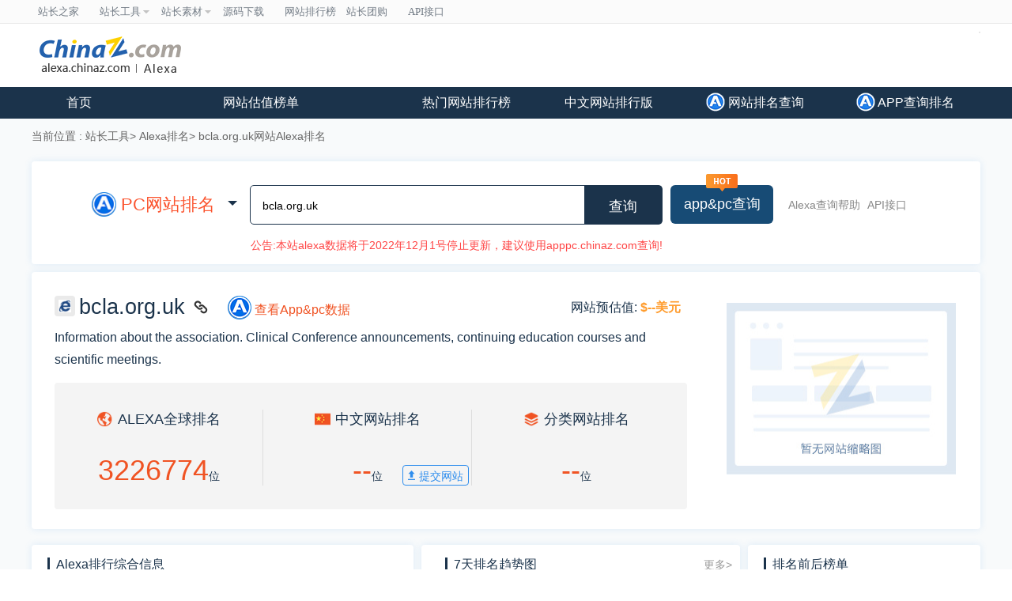

--- FILE ---
content_type: text/html; charset=utf-8
request_url: https://alexa.chinaz.com/bcla.org.uk
body_size: 9642
content:
<!DOCTYPE html>
<html lang="en">

<head>
    <meta charset="UTF-8">
    <meta http-equiv="X-UA-Compatible" content="IE=edge">
    <meta name="viewport" content="width=device-width, initial-scale=1.0">
    <title>bcla.org.uk_alexa排名、流量、价值预估 - Alexa网站查询</title>
    <meta name="keywords" content="bcla.org.uk网站Alexa排名,bcla.org.ukAlexa世界排名,bcla.org.ukAlexa查询,bcla.org.uk网站价值" />
    <meta name="description" content="站长之家Alexa排名查询工具提供bcla.org.uk网站alexa排名查询，特别是能够对网站预估收入以及网站价值进行评估的功能，帮助用户更好的提升alexa排名。" />
    <!-- 公用CSS -->
    <!--  <script src="/js/device.min.js"></script>-->
   <!--  <script src="/js/Moblie.js"></script>-->
    <link rel="stylesheet" href="/iconfont/iconfont.css?v=obhxFV2QyMHta_zkKloFikzO0g6qEI4v3XXMALgfbGo" />

    <link rel="stylesheet" href="/css/base.css?v=qylU04NEk2hMYYvRmvkGYI9oKuJ_WDAA32aSlwGdpXA" />
    <link rel="stylesheet" href="/css/common.css?v=dPCyVAYibpvejYVrjBAxrDGH1hFM_pPrvVR9rXsYzWQ" />
    <link rel="stylesheet" href="/css/lib/jedate.css?v=-NEs9dACOovxrKiRVS7WdyvZrVcB-9t_K1-Kt92CSQE" />
    <!-- 页面单独css -->
    <link rel="stylesheet" href="/css/index.css" />
    <!-- <link rel="shortcut icon" type="image/x-ico" href="https://img.chinaz.com/2020/img/favicon.ico" />-->

    <script>
        var baseUrl = "//alexa.chinaz.com";
    </script>
    <script class="CLASS42bc4e2f_b826_11e9_9ed0_18dbf2568723" src="https://a2put.chinaz.com/propagate.js"></script>

</head>

<body>
    <!-- 公用头部HTML -->
    <div class="ToolTop bor-b1s clearfix row-box">
        <div class="wrapper02 SimSun">
            <ul class="TnavList fl" id="menu">
                <li><a href="https://www.chinaz.com" class="Tnt"><span>站长之家</span></a></li>
                <li>
                    <a href="https://tool.chinaz.com" target="_blank" class="Tnone">
                        <span>站长工具</span><i class="corner icon"></i>
                    </a>
                    <p class="Tntwo" style="display: none;">
                        <a href="https://alexa.chinaz.com" target="_blank">ALEXA排名查询</a>
                        <a href="https://rank.chinaz.com" target="_blank">百度权重查询</a>
                        <a href="https://seo.chinaz.com" target="_blank">SEO概况查询</a>
                        <a href="https://link.chinaz.com" target="_blank">友情链接查询</a>
                        <a href="https://whois.chinaz.com" target="_blank">Whois信息查询</a>
						<a href="https://ai.chinaz.com/" target="_blank">站长AI</a>
                    </p>
                </li>
                <li>
                    <a href="https://sc.chinaz.com" target="_blank" class="Tnone">
                        <span>站长素材</span><i class="corner icon"></i>
                    </a>
                    <p class="Tntwo" style="display: none;">
                        <a href="https://font.chinaz.com/" target="_blank">字体下载</a>
                        <a href="https://sc.chinaz.com/jianli/" target="_blank">简历模板</a>
                        <a href="https://sc.chinaz.com/tupian/" target="_blank">高清图片</a>
                        <a href="https://sc.chinaz.com/shiliang/" target="_blank">矢量素材</a>
                        <a href="https://sc.chinaz.com/ppt/" target="_blank">PPT模板</a>
                        <a href="https://sc.chinaz.com/psd/" target="_blank">PSD素材</a>
                    </p>
                </li>
                <li><a href="http://down.chinaz.com" target="_blank" class="Tnt"><span>源码下载</span></a></li>
                <li>
                    <a href="//top.chinaz.com/" target="_blank" class="Tnt">
                        网站排行榜<i class="corner rankarrow icon"></i>
                    </a>
                </li>
                <li><a href="https://tuan.chinaz.com/" target="_blank" class="Tnt"><span>站长团购</span></a></li>
                <li><a href="https://api.chinaz.com/ApiDetails/Alexa" target="_blank" class="Tnt"><span>API接口</span></a></li>

            </ul>

            <div class="fr TrigW" id="chinaz_topbar">
            </div>
            <div class="fr surplus-query">
                <p id="querycount"></p>
            </div>
        </div>
    </div>
    <div class="ToolHead">
        <div class="wrapper clearfix container">
            <div class="ToolLogo fl"><a href="https://alexa.chinaz.com"><img src="/images/logo-alexa.png" /></a></div>
            <div class="fr topTsRight">
                <script>propagate('1334067318170324994', getCurrentScript());</script>
            </div>
            <div class="fr ">
                <script>propagate('1334330781933244417', getCurrentScript());</script>
            </div>
        </div>
    </div>
    <div id="nav">
        <div class="container clearfix">
            <div class="left-div fl">
                <div>
                    <a href="https://alexa.chinaz.com">首页</a>
                </div>
                <div>
                    <a href="https://alexa.chinaz.com/Valuation/">网站估值榜单</a>
                    <div>
                        <a href="https://alexa.chinaz.com/Valuation/index_CN.html" target="_blank">中国</a>
                        <a href="https://alexa.chinaz.com/Valuation/index_US.html" target="_blank">美国</a>
                        <a href="https://alexa.chinaz.com/Valuation/index_FR.html" target="_blank">法国</a>
                        <a href="https://alexa.chinaz.com/Valuation/index_FR.html" target="_blank">英国</a>
                        <a href="https://alexa.chinaz.com/Valuation/index_DE.html" target="_blank">德国</a>
                        <a href="https://alexa.chinaz.com/Valuation/index_JP.html" target="_blank">日本</a>
                        <a href="https://alexa.chinaz.com/Valuation/index_KR.html" target="_blank">韩国</a>
                        <a href="https://alexa.chinaz.com/Valuation/index_SE.html" target="_blank">瑞典</a>
                        <a href="https://alexa.chinaz.com/Valuation/index_CH.html" target="_blank">瑞士</a>
                        <a href="https://alexa.chinaz.com/Valuation/index_TH.html" target="_blank">泰国</a>
                        <a href="https://alexa.chinaz.com/Valuation/index_BH.html" target="_blank">巴林</a>
                        <a href="https://alexa.chinaz.com/Valuation/index_BR.html" target="_blank">巴西</a>
                        <a href="https://alexa.chinaz.com/Valuation/index_CL.html" target="_blank">智利</a>
                        <a href="https://alexa.chinaz.com/Valuation/index_DK.html" target="_blank">丹麦</a>
                        <a href="https://alexa.chinaz.com/Valuation/index_EG.html" target="_blank">埃及</a>
                        <a href="https://alexa.chinaz.com/Valuation/index_GH.html" target="_blank">加纳</a>
                        <a href="https://alexa.chinaz.com/Valuation/index_GR.html" target="_blank">希腊</a>
                        <a href="https://alexa.chinaz.com/Valuation/index_IS.html" target="_blank">冰岛</a>
                        <a href="https://alexa.chinaz.com/Valuation/index_IN.html" target="_blank">印度</a>
                        <a href="https://alexa.chinaz.com/Valuation/index_FI.html" target="_blank">芬兰</a>
                        <a href="https://alexa.chinaz.com/Valuation/" target="_blank">更多></a>
                    </div>
                </div>
                <div>
                    <a href="#" arget="_blank">热门网站排行榜</a>
                    <div>
                        <a href="https://alexa.chinaz.com/Top/" target="_blank">Alexa每日排名榜单</a>
                        <a href="https://alexa.chinaz.com/Flow/" target="_blank">Alexa流量趋势榜单</a>
                    </div>
                </div>
                <div class="bull-bg">

                </div>
            </div>
            <div class="right-div fr">
                <a href="https://top.chinaz.com/" target="_blank">中文网站排行版</a>
                <a href="https://apppc.chinaz.com/index.php" target="_blank"> <img src="/images/rankicon.png" alt=""> 网站排名查询</a>
                <a href="https://apppc.chinaz.com/app.php" target="_blank"> <img src="/images/rankicon.png" alt=""> APP查询排名</a>
            </div>
        </div>
    </div>
    <div class="route-div container mt15">
        <span>当前位置 : </span>
        <div>
            <a href="https://tool.chinaz.com" target="_blank">站长工具</a>
            <a href="/">Alexa排名</a>
            <a href="https://alexa.chinaz.com/bcla.org.uk">bcla.org.uk网站Alexa排名</a>

        </div>
    </div>


    <!-- 公用头部HTMLEND -->
    <!-- 页面单独css -->
<!-- 广告 -->
<div class="container gg-box mt15">
    <script>propagate('1334384070716559362', getCurrentScript());</script>
</div>
<!-- 搜索 -->
<div id="searchDiv" class="mt10">
    <div class="container yy-box ">
        <div class="search-div">
            <div class="change-search-div">
                <div class="show-div" data-id="0" js-do="showChangeSearch">
                    <img src="/images/nicon30px.png" alt="">
                    <span>PC网站排名</span>
                </div>
                <div class="dorow-div" js-do="changeSearchBtn">
                    <p class="active" data-id="0"><img src="/images/nicon30px.png" alt="">PC网站排名</p>
                    <p data-id="1"><img src="/images/nicon30px.png" alt="">App排名</p>
                    <p data-id="2"><img src="/images/alexaicon30px.png" alt="">Alexa排名</p>
                </div>
            </div>
            <div class="search-box">
                <input js-do="searchIup" type="text" placeholder="输入站点url,例如：chinaz.com" value="bcla.org.uk">
                <button js-do="searchButton">查询</button>
                <a target="_blank" class="notice" href="https://apppc.chinaz.com/index.php">公告:本站alexa数据将于2022年12月1号停止更新，建议使用apppc.chinaz.com查询!</a>
            </div>
            <div class="a-link">
                <div class="plcx">
                    <a href="https://apppc.chinaz.com/index.php" target="_blank">
                        <span>app&pc查询</span>
                        <img src="/images/hoticon.png" alt="">
                    </a>
                </div>
                <a href="/help" target="_blank">Alexa查询帮助</a>
                <a href="//api.chinaz.com/ApiDetails/Alexa" target="_blank">API接口</a>
            </div>
        </div>
    </div>
</div>
                <!-- 页面单独css -->
                <link rel="stylesheet" href="/css/tubiao.css" />
                <link rel="stylesheet" href="/css/detail.css" />
                <!-- 网站信息 -->
                <div id="inforBox" class="mt10">
                    <div class="container yy-box infor-box">
                        <div class="left-div">
                            <div class="head clearfix">
                                <div class="name">
                                    <p class="img-box">
                                        <img id="icoimg" src="/images/webicon.png" alt="">
                                    </p>
                                    <h1>bcla.org.uk</h1>
                                    <a href="//bcla.org.uk" rel="nofollow" target="_blank"><i class="iconfont iconyouqinglianjie-"></i></a>
                                    <p class="look-data"><img src="/images/nicon30px.png" alt="">  <a href="https://apppc.chinaz.com/index.php?domain=bcla.org.uk" rel="nofollow" target="_blank">查看App&pc数据</a></p>
                                </div>
                                <div class="value">
                                    <span>网站预估值:</span>
                                    <span class="price" id="txtEsti"><img src="/images/loading.gif" /></span>
                                </div>
                            </div>
                            <div class="generalization">
                                <p>
                                    Information about the association. Clinical Conference announcements, continuing education courses and scientific meetings.
                                </p>
                            </div>
                            <div class="rank">
                                <div class="item">
                                    <div class="title">
                                        <img src="/images/全球 (3)@2x.png" alt="">
                                        <span>ALEXA全球排名</span>
                                    </div>
                                    <p>3226774</p>
                                </div>
                                <div class="item" id="zwrank">
                                    <div class="title">
                                        <img src="/images/china.png" alt="">
                                        <span>中文网站排名</span>
                                    </div>
                                    <a href="#" id="topurl" target="_blank">
                                        <p id="topranked"><img src="/images/loading.gif" /></p>
                                    </a>
                                    <div class="sub-wz-btn">
                                        <img src="./images/上传.png" alt="">
                                        <a href="https://topuser.chinaz.com/shoulu.aspx" rel="nofollow" target="_blank"><span>提交网站</span></a>
                                    </div>
                                </div>
                                <div class="item">
                                    <div class="title">
                                        <img src="/images/类别 (1)@2x.png" alt="">
                                        <span id="hyClassName">分类排名</span>
                                    </div>
                                    <p id="hyranked"><img src="/images/loading.gif" /></p>
                                </div>

                            </div>
                        </div>
                        <div class="right-div">
                            <img id="webimg" src="/images/webty.png" alt="British Contact Lens Association" title="British Contact Lens Association">
                        </div>
                    </div>
                </div>
                <!-- 广告 -->
                <div class="container gg-box mt10 clearfix">
                    <div class="fl ">
                        <script>propagate('1334397326915014658', getCurrentScript());</script>
                    </div>
                    <div class="fr ">
                        <script>propagate('1334397212293074946', getCurrentScript());</script>
                    </div>
                </div>
                <div id="result" class="mt10">
                    <div class="container result clearfix">
                        <div class="comprehensive yy-box">
                            <div class="com-head">
                                <p class="com-title ">Alexa排行综合信息</p>
                            </div>
                            <div class="contont">
                                <div class="item">
                                    <p>站点名称: <span>British Contact Lens Association</span></p>
                                    <p>下期预估排名: <span>3,226,774</span></p>
                                </div>

                                <div class="item">
                                    <p>访问速度: <span>2023 Ms / 44分</span></p>
                                    <p>所属目录: <span>Vision/Organizations</span></p>
                                </div>
                                <div class="item">
                                    <p>域名年龄: <span id="txtdomainyear"><img src="/images/loading.gif" alt="加载中..." /></span></p>
                                    <p>IP: <span id="txtipaddress"><img src="/images/loading.gif" alt="加载中..." /></span></p>
                                </div>
                                <div class="item">
                                    <p>反向链接: <span id="txtFanglian"><img src="/images/loading.gif" alt="加载中..." /></span></p>
                                    <p>备案号: <span id="txtbeain"><img src="/images/loading.gif" alt="加载中..." /></span></p>
                                </div>
                                <div class="item">
                                    <p>预估日均IP: <span>-</span></p>
                                    <p>预估日均PV: <span>-</span></p>
                                </div>
                                <div class="item">
                                    <p class="ts">域名注册商: <span id="txtRegistrar"><img src="/images/loading.gif" alt="加载中..." /></span></p>
                                </div>

                            </div>
                        </div>
                        <div class="trend yy-box">
                            <div class="com-head">
                                <a href="/hm/bcla.org.uk"><p class="com-title">7天排名趋势图</p></a>
                                <a class="link-a" js-do="goMonthPage" data-show="1" href="javascript:;">更多></a>
                            </div>
                            <div class="cont" id="typeSiteLine">
                            </div>
                        </div>
                        <div class="list yy-box">
                            <div class="com-head">
                                <p class="com-title ">排名前后榜单</p>
                            </div>
                            <div class="cont" id="updownsite">
                            </div>
                        </div>
                    </div>
                </div>
                <!-- 广告 -->
                <div class="container gg-box mt12">
                    <script>propagate('1335759339251568641', getCurrentScript());</script>
                </div>
                <!-- 预购流量和每日收入 -->
                <div id="flowIncome" class="mt10">
                    <div class="container flow-income clearfix">
                        <div class="flow-div yy-box">
                            <div class="com-head">
                                <p class="com-title ">bcla.org.uk网站Alexa预估流量</p>
                                <a class="link-a" js-do="goMonthPage" data-show="3,4" href="javascript:;">更多></a>
                            </div>
                            <div class="cont">
                                <div id="flowLineBox">

                                </div>
                            </div>
                        </div>
                        <div class="income-div yy-box">
                            <div class="com-head">
                                <p class="com-title ">每周预估收入/网站估值</p>
                                <i title="网站每周收入：收入预估是基于每周预估流量并结合谷歌Google AdSense收入计算公式得出的预估结果。" class="com-wh iconfont iconwenhao"></i>
                                <a class="link-a" js-do="goMonthPage" data-show="2" href="javascript:;">更多></a>
                            </div>
                            <div class="cont">
                                <div id="incomeLineBox">
                                </div>
                            </div>
                        </div>
                    </div>
                </div>
                <div id="Requirement" class="mt10">
                    <div class="container yy-box requirement">
                        <p class="xt"></p>
                        <table>
                            <thead>
                                <tr>
                                    <th>
                                        <p class="com-title">Alexa数据指标</p>
                                    </th>
                                    <th>
                                        当日数据
                                    </th>
                                    <th>
                                        变化趋势
                                    </th>
                                    <th>
                                        一周平均
                                    </th>
                                    <th>
                                        变化趋势
                                    </th>
                                    <th>
                                        一月平均
                                    </th>
                                    <th>
                                        变化趋势
                                    </th>
                                    <th>
                                        三月平均
                                    </th>
                                    <th>
                                        变化趋势
                                    </th>
                                </tr>
                            </thead>
                            <!-- 上升加class="up" -->
                            <!-- 下降加class="down" -->
                            <tbody>
                                <tr>
                                    <td>
                                        <i class="iconfont iconliuliangpaiming-01"></i>
                                        <span>流量排名情况</span>
                                    </td>
                                    <td>
                                        <span>--</span>
                                    </td>
                                    <td>
                                        --
                                    </td>
                                    <td>
                                        <span>--</span>
                                    </td>
                                    <td>
                                        --
                                    </td>
                                    <td>
                                        <span>--</span>
                                    </td>
                                    <td>
                                        --
                                    </td>
                                    <td>
                                        <span>3226774</span>
                                    </td>

                                    <td>
                                        --
                                    </td>
                                </tr>
                                <tr>
                                    <td>
                                        <i class="iconfont icondaofangliang-011"></i>
                                        <span>到访量排名情况</span>
                                    </td>
                                    <td>
                                        <span>--</span>
                                    </td>
                                    <td>
                                        --
                                    </td>
                                    <td>
                                        <span>--</span>
                                    </td>
                                    <td>
                                        --
                                    </td>
                                    <td>
                                        <span>--</span>
                                    </td>
                                    <td>
                                        --
                                    </td>
                                    <td>
                                        <span>2819312</span>
                                    </td>

                                    <td>
                                        --
                                    </td>
                                </tr>
                                <tr>
                                    <td>
                                        <i class="iconfont iconyemianfangwen-01"></i>
                                        <span>页面访问量排名</span>
                                    </td>
                                    <td>
                                        <span>--</span>
                                    </td>
                                    <td>
                                        --
                                    </td>
                                    <td>
                                        <span>--</span>
                                    </td>
                                    <td>
                                        --
                                    </td>
                                    <td>
                                        <span>--</span>
                                    </td>
                                    <td>
                                        --
                                    </td>
                                    <td>
                                        <span>4047691</span>
                                    </td>

                                    <td>
                                        --
                                    </td>
                                </tr>
                                <tr>
                                    <td>
                                        <i class="iconfont iconbaiwanrenfangwen-01"></i>
                                        <span>每百万人访问页面中访问本站的页面数</span>
                                    </td>
                                    <td>
                                        <span>--</span>
                                    </td>
                                    <td>
                                        --
                                    </td>
                                    <td>
                                        <span>--</span>
                                    </td>
                                    <td>
                                        --
                                    </td>
                                    <td>
                                        <span>--</span>
                                    </td>
                                    <td>
                                        --
                                    </td>
                                    <td>
                                        <span>0</span>
                                    </td>

                                    <td>
                                        --
                                    </td>
                                </tr>
                                <tr>
                                    <td>
                                        <i class="iconfont iconpingjunyemian-01"></i>
                                        <span>平均每个访问者浏览的页面数</span>
                                    </td>
                                    <td>
                                        <span>--</span>
                                    </td>
                                    <td>
                                        --
                                    </td>
                                    <td>
                                        <span>--</span>
                                    </td>
                                    <td>
                                        --
                                    </td>
                                    <td>
                                        <span>--</span>
                                    </td>
                                    <td>
                                        --
                                    </td>
                                    <td>
                                        <span>1</span>
                                    </td>

                                    <td>
                                        --
                                    </td>
                                </tr>
                                <tr>
                                    <td>
                                        <i class="iconfont iconfangwenrenshu-011"></i>
                                        <span>每百万人中访问人数</span>
                                    </td>
                                    <td>
                                        <span>--</span>
                                    </td>
                                    <td>
                                        --
                                    </td>
                                    <td>
                                        <span>--</span>
                                    </td>
                                    <td>
                                        --
                                    </td>
                                    <td>
                                        <span>--</span>
                                    </td>
                                    <td>
                                        --
                                    </td>
                                    <td>
                                        <span>0.1</span>
                                    </td>

                                    <td>
                                        --
                                    </td>
                                </tr>

                            </tbody>
                        </table>
                    </div>
                </div>
                <!-- 人均浏览量 -->
                <div id="AverageFlow" class="mt10">
                    <div class="container yy-box average-flow">
                        <div class="com-head">
                            <p class="com-title ">子站点被访问比例/人均页面浏览量</p>
                        </div>
                        <div class="cont">
                            <table>
                                <thead>
                                    <tr>
                                        <th>
                                            被访问网址
                                        </th>
                                        <th>
                                            近月网站访问比例
                                        </th>
                                        <th>
                                            近月页面访问比例
                                        </th>
                                        <th>
                                            人均页面浏览量
                                        </th>
                                    </tr>
                                </thead>
                                <tbody>
                                        <tr>
                                            <td>
                                                <a href="#">--</a>
                                            </td>
                                            <td>
                                                --
                                            </td>
                                            <td>
                                                --
                                            </td>
                                            <td>
                                                --
                                            </td>
                                        </tr>
                                </tbody>
                            </table>
                        </div>

                    </div>
                </div>
                <!-- 广告 -->
                <div class="container gg-box mt10">
                    <script>propagate('1334673395635195905', getCurrentScript());</script>
                </div>
                <!-- 国家排名 -->
                <div id="CountryRank" class="mt10">
                    <div class="container yy-box country-rank">
                        <div class="com-head">
                            <p class="com-title ">网站bcla.org.uk国家/地区排名、访问比例</p>
                        </div>
                        <div class="cont clearfix">
                            <div id="countryLineBox">

                            </div>
                            <div class="country-data">
                                <div class="data-head">
                                    <span>国家/地区名称</span>
                                    <span>国家/地区代码</span>
                                    <span>国家地区排名</span>
                                    <span>页面浏览比例</span>
                                    <span>网站访问比例</span>
                                </div>
                                <div class="data-content">
                                        <div class="item">
                                            <p><i class="icon icon-flag-othen"></i>--</p>
                                            <p>--</p>
                                            <p>--</p>
                                            <p>--</p>
                                            <p>--</p>
                                        </div>
                                </div>
                            </div>
                        </div>
                    </div>
                </div>

    <div id="Introduction" class="mt10">
        <div class="container yy-box introduction">
            <p class="t">Alexa简介</p>
            <p class="c" style="margin-bottom: 25px;">提供中文网站alexa排名查询、网站流量查询、网站访问量查询、网站页面浏览量查询服务。</p>
            <p class="xt">Alexa查询说明</p>
            <p class="c">Alexa更新数据：每日中午12时开始更新前一日的网站数据，更新截止时间为次日中午12时。</p>
            <p class="c">查询次数：在alexa更新期间，首次查询域名算有效一次，已查询域名重复查询不列入统计。在alexa用户中心，可帮助用户直接请求查询最新alexa数据。</p>
        </div>
    </div>
    <!-- 相关功能 -->
    <div class="mt10 container yy-box _chinaz-seo-new13">
        <div class="_chinaz-relevant">
            <div class="_chinaz-seo-title">
                <i class="iconfont iconshutiao-01 _chinaz-seo-titleicon"></i>
                <b>相关功能</b>
            </div>
            <div class="_chinaz-relevant-tcontent clearfix">
                <div class="_chinaz-relevant-type">
                    <div class="_chinaz-relevant-tn">
                        <i class="iconfont iconyuminglei-01"></i>
                        <span>域名类</span>
                    </div>
                    <div class="_chinaz-relevant-tc">
                        <a href="https://whois.chinaz.com" target="_blank">WHOIS查询</a>
                        <a href="https://tool.chinaz.com/dns/" target="_blank">DNS查询</a>
                        <a href="https://del.chinaz.com" target="_blank">过期域名查询</a>
                        <a href="https://tool.chinaz.com/nslookup/" target="_blank">NsLookup查询</a>
                        <a href="https://tool.chinaz.com/DomainDel/" target="_blank">域名删除时间</a>
                        <a href="https://link.chinaz.com" target="_blank">友链查询</a>
                        <a href="https://seo.chinaz.com" target="_blank">SEO综合查询</a>
                    </div>
                </div>
                <div class="_chinaz-relevant-type">
                    <div class="_chinaz-relevant-tn">
                        <i class="iconfont iconiplei-01"></i>
                        <span>IP类</span>
                    </div>
                    <div class="_chinaz-relevant-tc">
                        <a href="https://ip.tool.chinaz.com" target="_blank">IP 查询</a>
                        <a href="https://ip.tool.chinaz.com/ipbatch" target="_blank">IP 批量</a>
                        <a href="https://tool.chinaz.com/Same/" target="_blank">同IP网站查询</a>
                        <a href="https://tool.chinaz.com/ipwhois/" target="_blank">IP WHOIS查询</a>
                        <a href="https://stool.chinaz.com/baiduspider" target="_blank">百度真假蜘蛛</a>
                        <a href="https://ip.tool.chinaz.com/siteip" target="_blank">IP所在地批量</a>
                        <a href="https://ip.tool.chinaz.com/linksip" target="_blank">友链同IP检测</a>
                        <a href="https://tool.chinaz.com/port/" target="_blank">端口扫描</a>
                    </div>
                </div>
                <div class="_chinaz-relevant-type">
                    <div class="_chinaz-relevant-tn">
                        <i class="iconfont iconbaiduxiangguan-01"></i>
                        <span>百度相关</span>
                    </div>
                    <div class="_chinaz-relevant-tc">
                        <a href="https://ntool.chinaz.com/keywords" target="_blank">关键词排名</a>
                        <a href="https://tool.chinaz.com/baidu/words.aspx" target="_blank">关键词挖掘</a>
                        <a href="https://outlink.chinaz.com/" target="_blank">反链查询</a>
                        <a href="https://rank.chinaz.com" target="_blank">百度PC权重</a>
                        <a href="https://tool.chinaz.com/baidu/" target="_blank">收录查询</a>
                        <a href="https://tool.chinaz.com/kwevaluate" target="_blank">关键词优化分析</a>
                        <a href="https://tool.chinaz.com/baidu/metadig.aspx" target="_blank">Meta信息挖掘</a>
                        <a href="https://rank.chinaz.com/baidumobile" target="_blank">百度移动权重</a>
                    </div>
                </div>
                <div class="_chinaz-relevant-type">
                    <div class="_chinaz-relevant-tn">
                        <i class="iconfont iconcesujiankong-01"></i>
                        <span>测速监控</span>
                    </div>
                    <div class="_chinaz-relevant-tc">
                        <a href="https://ping.chinaz.com" target="_blank">PING检测</a>
                        <a href="https://tool.chinaz.com/Tools/webcheck.aspx" target="_blank">网站被黑检测</a>
                        <a href="https://tool.chinaz.com/speedtest.aspx" target="_blank">国内网站测速</a>
                        <a href="https://tool.chinaz.com/speedworld.aspx" target="_blank">海外网站测速</a>
                        <a href="https://tool.chinaz.com/history/" target="_blank">网站历史记录</a>
                        <a href="https://tool.chinaz.com/history/" target="_blank">SEO历史记录</a>
                        <a href="https://tool.chinaz.com/speedcom.aspx" target="_blank">国内网速对比</a>
                        <a href="https://report.chinaz.com/" target="_blank">SEO报告</a>
                    </div>
                </div>
            </div>
        </div>
    </div>
    <div class="container gg-box mt12">
        <script>propagate('1334687253129072642', getCurrentScript())</script>
    </div>

        <div id="LatelyQuery" class="mt22">
            <div class="container lately-query">
                <p class="title">最近查询</p>
                <div class="cont clearfix">
                        <a href="/bcla.org.uk">bcla.org.uk</a>
                        <a href="/home-comfort.tr">home-comfort.tr</a>
                        <a href="/wblock.assembly.go.kr">wblock.assembly.go.kr</a>
                        <a href="/myinfo.fnx.co.il">myinfo.fnx.co.il</a>
                        <a href="/warmchina121.com">warmchina121.com</a>
                        <a href="/governor.ohio.gov">governor.ohio.gov</a>
                        <a href="/jypgames.itch.io">jypgames.itch.io</a>
                        <a href="/phl-kan-yangshipin.xiaohoufanfan.mobi">phl-kan-yangshipin.xiaohoufanfan.mobi</a>
                        <a href="/www.an-xu.com">www.an-xu.com</a>
                        <a href="/fin-kan-qqlive.cncn2.wang">fin-kan-qqlive.cncn2.wang</a>
                        <a href="/fjvcb.cn">fjvcb.cn</a>
                        <a href="/tto-kan-cctv5.huaren.video">tto-kan-cctv5.huaren.video</a>
                </div>
            </div>
        </div>

    <!-- 底部 -->
    <div id="Footer" class="mt10">
        <div class="container ToolFooter">
            <p class="linkbtn">
                <a href="https://www.chinaz.com/aboutus/index.html" target="_blank" rel="nofollow">关于站长之家</a> | <a href="https://ww.chinaz.com/aboutus/contact.php" target="_blank" rel="nofollow">联系我们 </a> | <a href="https://www.chinaz.com/aboutus/ad.html" target="_blank" rel="nofollow">广告服务</a> | <a href="https://www.chinaz.com/aboutus/link.html" target="_blank">友情链接</a> | <a href="https://www.chinaz.com/aboutus/events.html" target="_blank" rel="nofollow">网站动态</a> | <a href="https://www.chinaz.com/aboutus/announce.html" target="_blank" rel="nofollow">版权声明</a> | <a href="https://www.chinaz.com/aboutus/join.html" target="_blank" rel="nofollow">人才招聘</a> | <a href="https://www.chinaz.com/aboutus/help.html" target="_blank" rel="nofollow">帮助</a>
            </p>
            <p class="info">
                <span>
                    © CopyRight 2002-2026, CHINAZ.COM, Inc.All Rights
                    Reserved.
                </span><span>闽ICP备08105208号</span><span>增值电信业务经营许可证闽B2-20120007号</span><span class="col-gray02 ml10">
                    亿速云提供<a href="https://www.yisu.com/" target="_blank" rel="nofollow"
                            class="col-blue03">云服务器</a>支持
                </span>
            </p>
        </div>
    </div>
    <div class="fixed-nav">
        <div class="item yy-box" js-do="scollBtn" data-scollDom="#Introduction">
            <i class="iconfont iconjianjie-01"></i>
            <p>简介</p>
        </div>
        <div class="item yy-box">
            <a href="tencent://message/?uin=3051514">
                <i class="iconfont iconkefu-01"></i>
                <p>客服</p>
            </a>
        </div>
        <div class="item yy-box fhdb" js-do="scollBtn">
            <i class="iconfont icontop-01"></i>
            <p>顶部</p>
        </div>

    </div>
    <script src="/js/lib/jquery-1.11.2.min.js"></script>
    <script src="/js/layer/layer.js"></script>
    <script src="/js/AlertWin.js"></script>
    <!-- 公共JS -->
    <script src="/js/common.js?v=PmoaZsfeLuITSvKKrPn2yz8PGWHCIkKdj9UHFeLAstk"></script>
    <script src="/js/lib/jedate.min.js?v=8cWnSetYDgulKUpUbd4fCKuksENISRYl7bQcz-mORkE"></script>
    
                    <!-- 折线图JS -->
                    <!-- <script src="/js/lib/highcharts.js"></script> -->
                    <script src="/js/lib/highcharts.js?v=E1ofQKjBYa3FS8eouwa6eiU55AcdRw4P1MFE6aHdm5k"></script>
                    <script>
                var sj =[];
                var url = "bcla.org.uk";
                var rankid =3226774;
                var locale = "en";
                $(function () {
                    $.post(baseUrl+"/api/ajax/GetRemoteData", { type: 5, url: url }, function (data) {
                        if (data.StateCode == 1) {
                            var row = data.Result;
                            $("#txtFanglian").html(row.BaiduLink == null || row.BaiduLink == 0 ? "--" : row.BaiduLink);
                        }
                        else {
                            $("#txtFanglian").html("--");
                        }
                    }, "json");
                    $.post(baseUrl+"/api/ajax/GetRemoteData", { type: 0, url: url }, function (data) {
                        if (data.StateCode == 1) {
                            var row = eval("(" + data.Result + ")");
                            $("#hyranked").html(row.ClassRanked);
                            $("#topranked").html(row.Ranked);
                            $("#topurl").attr("href", row.Url);
                            $("#hyClassName").html(row.ClassRankedName +"网站排名");
                            $("#webimg").attr("src", "/images/webty.png");

                        }
                        else {
                            $("#hyClassName").html("分类网站排名");
                            $("#hyranked").html("--");
                            $("#topranked").html("--");
                            $("#webimg").attr("src", "/images/webty.png");
                            $("#zwrank").addClass("show-btn");
                        }
                    }, "json");
                    $.post(baseUrl+"/api/ajax/GetRemoteData", { type: 2, url: url }, function (data) {
                        if (data.StateCode == 1) {
                            var row = data.Result;
                            if (row != null) {
                                $("#txtbeain").html(row.SiteLicense == null ? "--" : row.SiteLicense);
                            }
                            else {
                                $("#txtbeain").html("--");
                            }

                        }
                        else {
                            $("#txtbeain").html("--");
                        }
                    }, "json");
                    $.post(baseUrl+"/api/ajax/GetRemoteData", { type: 3, url: url }, function (data) {
                        if (data.StateCode == 1) {
                            var row = data.Result;
                            $("#txtdomainyear").html(row.Email);
                            $("#txtRegistrar").html((row.Registrar == null || row.Registrar=="") ? "--" : row.Registrar);
                            if (row.Registrar != null) {
                                $("#txtRegistrar").attr("alt", row.Registrar).attr("title", row.Registrar);
                            }
                        }
                        else {
                            $("#txtdomainyear").html("--");
                            $("#txtRegistrar").html("--");
                        }
                    }, "json");
                    $.post(baseUrl+"/api/ajax/GetIpData", { url: url }, function (data) {
                        if (data.StateCode == 1) {
                            var row = data.Result;
                            $("#txtipaddress").html(row.IP == null ? "--" : row.IP);

                        }
                        else {
                            $("#txtipaddress").html("--");
                        }
                    }, "json");
                    $.post(baseUrl+"/api/ajax/GetEstiValue", { url: url,type:0 }, function (data) {
                        if (data.StateCode == 1) {
                            if (data.Result != "0")
                                $("#txtEsti").html(data.Result);
                            else
                                $("#txtEsti").html("--");
                        }
                        else {
                            $("#txtEsti").html("--");
                        }
                    }, "json");

                    $.post(baseUrl+"/api/ajax/GetUpDownDomainList", { url: url, rankid: rankid}, function (data) {
                        if (data.StateCode == 1) {
                            var result = data.Result;
                            var html = "";
                            for (var i = 0; i < result.length; i++) {
                                html = html + "<div class=\"item " + (result[i].Rank == rankid ? "on" : "") + "\"><p>" + result[i].Rank + "位</p><a href=\"/" + result[i].DomainName + "\" target=\"_blank\"><p title=\"" + result[i].DomainName + "\" alt=\"" + result[i].DomainName+"\">" + result[i].DomainName + "</p></a></div>";
                            }
                            $("#updownsite").html(html);
                        }
                        else {
                            for (var i = 0; i < 6; i++) {
                                html = html + "<div class=\"item\"><p>--</p><a href=\"#\" target=\"_blank\"><p>--</p></a></div>";
                            }
                            $("#updownsite").html(html);
                        }
                    }, "json");

                    $.post(baseUrl+"/api/ajax/GetWebIcon", { url: url}, function (data) {
                        if (data.StateCode == 1) {
                            $("#icoimg").attr("src",data.Result);
                        }
                    }, "json");
                });
                    </script>

                    <!-- 页面单独JS -->
                    <script src="/js/detail.js?v=Tq_H0_pLPezBlv1BtGu0U6h9xMltBYsk13uNIzCe4Mw"></script>

                
    
    
    <div style="display:none;">
        <script src="//s11.cnzz.com/stat.php?id=5082702&web_id=5082702" language="JavaScript" charset="gb2312" style="display:none"></script>
        <script>
            var _hmt = _hmt || [];
            (function () {
                var hm = document.createElement("script");
                hm.src = "https://hm.baidu.com/hm.js?305b92b2aeee9274514156691d851e9c";
                var s = document.getElementsByTagName("script")[0];
                s.parentNode.insertBefore(hm, s);
            })();
        </script>
    </div>
    <!-- 左侧悬浮广告 -->
    <div class="gg-box left-gg">
        <script>propagate('1335782721380683778', getCurrentScript())</script>
    </div>
</body>

</html>